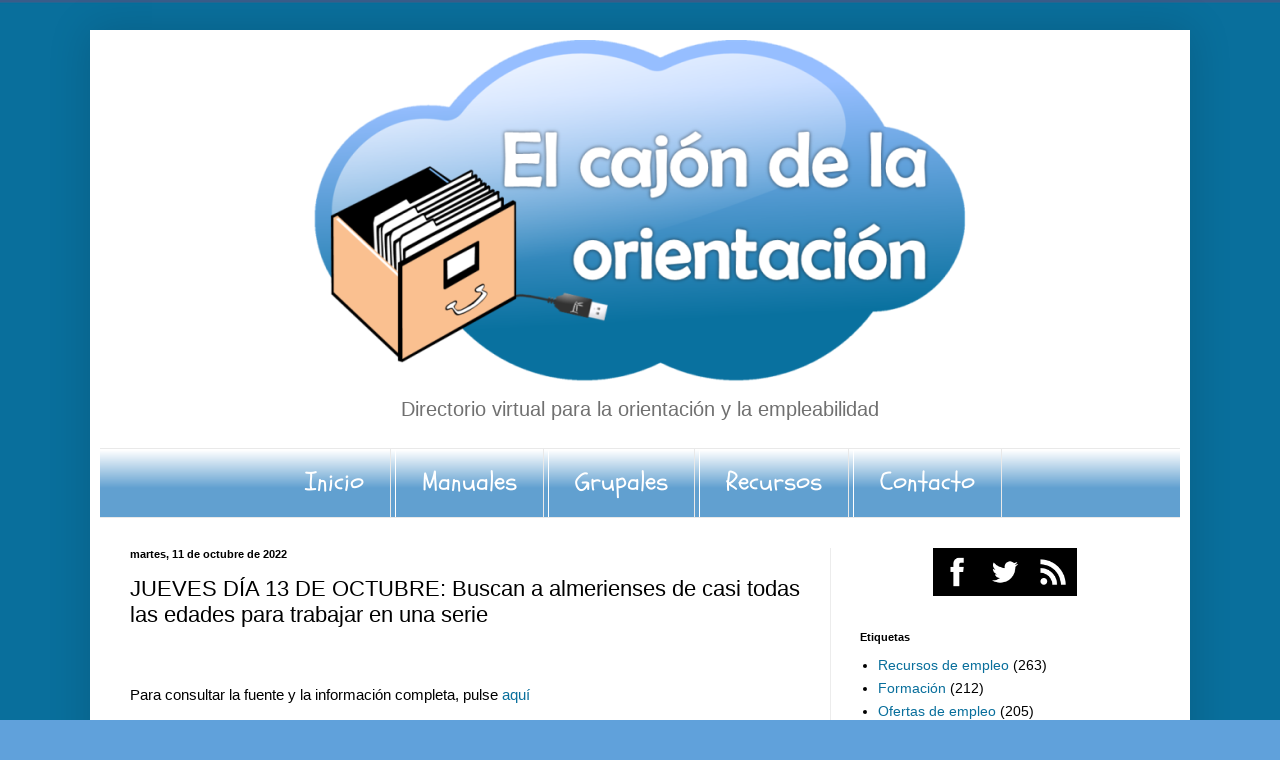

--- FILE ---
content_type: text/html; charset=UTF-8
request_url: https://www.elcajondelaorientacion.com/2022/10/jueves-dia-13-de-octubre-buscan.html
body_size: 13896
content:
<!DOCTYPE html>
<html class='v2' dir='ltr' lang='es'>
<head>
<link href='https://www.blogger.com/static/v1/widgets/335934321-css_bundle_v2.css' rel='stylesheet' type='text/css'/>
<meta content='width=1100' name='viewport'/>
<meta content='text/html; charset=UTF-8' http-equiv='Content-Type'/>
<meta content='blogger' name='generator'/>
<link href='https://www.elcajondelaorientacion.com/favicon.ico' rel='icon' type='image/x-icon'/>
<link href='https://www.elcajondelaorientacion.com/2022/10/jueves-dia-13-de-octubre-buscan.html' rel='canonical'/>
<link rel="alternate" type="application/atom+xml" title="El cajón de la Orientación - Atom" href="https://www.elcajondelaorientacion.com/feeds/posts/default" />
<link rel="alternate" type="application/rss+xml" title="El cajón de la Orientación - RSS" href="https://www.elcajondelaorientacion.com/feeds/posts/default?alt=rss" />
<link rel="service.post" type="application/atom+xml" title="El cajón de la Orientación - Atom" href="https://www.blogger.com/feeds/8360181405404629058/posts/default" />

<link rel="alternate" type="application/atom+xml" title="El cajón de la Orientación - Atom" href="https://www.elcajondelaorientacion.com/feeds/7891823873577284141/comments/default" />
<!--Can't find substitution for tag [blog.ieCssRetrofitLinks]-->
<meta content='https://www.elcajondelaorientacion.com/2022/10/jueves-dia-13-de-octubre-buscan.html' property='og:url'/>
<meta content='JUEVES DÍA 13 DE OCTUBRE: Buscan a almerienses de casi todas las edades para trabajar en una serie' property='og:title'/>
<meta content='Blog sobre recursos de empleo y orientación laboral de Almería' property='og:description'/>
<title>El cajón de la Orientación: JUEVES DÍA 13 DE OCTUBRE: Buscan a almerienses de casi todas las edades para trabajar en una serie</title>
<style type='text/css'>@font-face{font-family:'Schoolbell';font-style:normal;font-weight:400;font-display:swap;src:url(//fonts.gstatic.com/s/schoolbell/v18/92zQtBZWOrcgoe-fgnJIZxUa60ZpbiU.woff2)format('woff2');unicode-range:U+0000-00FF,U+0131,U+0152-0153,U+02BB-02BC,U+02C6,U+02DA,U+02DC,U+0304,U+0308,U+0329,U+2000-206F,U+20AC,U+2122,U+2191,U+2193,U+2212,U+2215,U+FEFF,U+FFFD;}</style>
<style id='page-skin-1' type='text/css'><!--
/*
-----------------------------------------------
Blogger Template Style
Name:     Simple
Designer: Blogger
URL:      www.blogger.com
----------------------------------------------- */
/* Content
----------------------------------------------- */
body {
font: normal normal 14px Arial, Tahoma, Helvetica, FreeSans, sans-serif;
color: #000000;
background: #60a1db url(//2.bp.blogspot.com/-i01MjbtAjkA/WjEU5BRiNCI/AAAAAAAAAYc/_jjiCLlXtscCBlRbCIaJIzTsT3G1PwWeQCK4BGAYYCw/s0/fondo%2BCajon.png) repeat fixed top center;
padding: 0 40px 40px 40px;
}
html body .region-inner {
min-width: 0;
max-width: 100%;
width: auto;
}
h2 {
font-size: 22px;
}
a:link {
text-decoration:none;
color: #096f9c;
}
a:visited {
text-decoration:none;
color: #096f9c;
}
a:hover {
text-decoration:underline;
color: #61a0d0;
}
.body-fauxcolumn-outer .fauxcolumn-inner {
background: transparent none repeat scroll top left;
_background-image: none;
}
.body-fauxcolumn-outer .cap-top {
position: absolute;
z-index: 1;
height: 400px;
width: 100%;
}
.body-fauxcolumn-outer .cap-top .cap-left {
width: 100%;
background: transparent none repeat-x scroll top left;
_background-image: none;
}
.content-outer {
-moz-box-shadow: 0 0 40px rgba(0, 0, 0, .15);
-webkit-box-shadow: 0 0 5px rgba(0, 0, 0, .15);
-goog-ms-box-shadow: 0 0 10px #333333;
box-shadow: 0 0 40px rgba(0, 0, 0, .15);
margin-bottom: 1px;
}
.content-inner {
padding: 10px 10px;
}
.content-inner {
background-color: #ffffff;
}
/* Header
----------------------------------------------- */
.header-outer {
background: rgba(0, 0, 0, 0) none repeat-x scroll 0 -400px;
_background-image: none;
}
.Header h1 {
font: normal normal 60px Arial, Tahoma, Helvetica, FreeSans, sans-serif;
color: #3078b0;
text-shadow: -1px -1px 1px rgba(0, 0, 0, .2);
}
.Header h1 a {
color: #3078b0;
}
.Header .description {
font-size: 140%;
color: #707070;
}
.header-inner .Header .titlewrapper {
padding: 22px 30px;
}
.header-inner .Header .descriptionwrapper {
padding: 0 30px;
}
/* Tabs
----------------------------------------------- */
.tabs-inner .section:first-child {
border-top: 1px solid #e9e9e9;
}
.tabs-inner .section:first-child ul {
margin-top: -1px;
border-top: 1px solid #e9e9e9;
border-left: 0 solid #e9e9e9;
border-right: 0 solid #e9e9e9;
}
.tabs-inner .widget ul {
background: #61a0d0 url(https://resources.blogblog.com/blogblog/data/1kt/simple/gradients_light.png) repeat-x scroll 0 -800px;
_background-image: none;
border-bottom: 1px solid #e9e9e9;
margin-top: 0;
margin-left: -30px;
margin-right: -30px;
}
.tabs-inner .widget li a {
display: inline-block;
padding: .6em 1em;
font: normal normal 26px Schoolbell;
color: #ffffff;
border-left: 1px solid #ffffff;
border-right: 1px solid #e9e9e9;
}
.tabs-inner .widget li:first-child a {
border-left: none;
}
.tabs-inner .widget li.selected a, .tabs-inner .widget li a:hover {
color: #096f9c;
background-color: #ffffff;
text-decoration: none;
}
/* Columns
----------------------------------------------- */
.main-outer {
border-top: 0 solid #ececec;
}
.fauxcolumn-left-outer .fauxcolumn-inner {
border-right: 1px solid #ececec;
}
.fauxcolumn-right-outer .fauxcolumn-inner {
border-left: 1px solid #ececec;
}
/* Headings
----------------------------------------------- */
div.widget > h2,
div.widget h2.title {
margin: 0 0 1em 0;
font: normal bold 11px Arial, Tahoma, Helvetica, FreeSans, sans-serif;
color: #000000;
}
/* Widgets
----------------------------------------------- */
.widget .zippy {
color: #959595;
text-shadow: 2px 2px 1px rgba(0, 0, 0, .1);
}
.widget .popular-posts ul {
list-style: none;
}
/* Posts
----------------------------------------------- */
h2.date-header {
font: normal bold 11px Arial, Tahoma, Helvetica, FreeSans, sans-serif;
}
.date-header span {
background-color: rgba(0, 0, 0, 0);
color: #000000;
padding: inherit;
letter-spacing: inherit;
margin: inherit;
}
.main-inner {
padding-top: 30px;
padding-bottom: 30px;
}
.main-inner .column-center-inner {
padding: 0 15px;
}
.main-inner .column-center-inner .section {
margin: 0 15px;
}
.post {
margin: 0 0 25px 0;
}
h3.post-title, .comments h4 {
font: normal normal 22px Arial, Tahoma, Helvetica, FreeSans, sans-serif;
margin: .75em 0 0;
}
.post-body {
font-size: 110%;
line-height: 1.4;
position: relative;
}
.post-body img, .post-body .tr-caption-container, .Profile img, .Image img,
.BlogList .item-thumbnail img {
padding: 2px;
background: #ffffff;
border: 1px solid #ececec;
-moz-box-shadow: 1px 1px 5px rgba(0, 0, 0, .1);
-webkit-box-shadow: 1px 1px 5px rgba(0, 0, 0, .1);
box-shadow: 1px 1px 5px rgba(0, 0, 0, .1);
}
.post-body img, .post-body .tr-caption-container {
padding: 5px;
}
.post-body .tr-caption-container {
color: #000000;
}
.post-body .tr-caption-container img {
padding: 0;
background: transparent;
border: none;
-moz-box-shadow: 0 0 0 rgba(0, 0, 0, .1);
-webkit-box-shadow: 0 0 0 rgba(0, 0, 0, .1);
box-shadow: 0 0 0 rgba(0, 0, 0, .1);
}
.post-header {
margin: 0 0 1.5em;
line-height: 1.6;
font-size: 90%;
}
.post-footer {
margin: 20px -2px 0;
padding: 5px 10px;
color: #5c5c5c;
background-color: #f7f7f7;
border-bottom: 1px solid #ececec;
line-height: 1.6;
font-size: 90%;
}
#comments .comment-author {
padding-top: 1.5em;
border-top: 1px solid #ececec;
background-position: 0 1.5em;
}
#comments .comment-author:first-child {
padding-top: 0;
border-top: none;
}
.avatar-image-container {
margin: .2em 0 0;
}
#comments .avatar-image-container img {
border: 1px solid #ececec;
}
/* Comments
----------------------------------------------- */
.comments .comments-content .icon.blog-author {
background-repeat: no-repeat;
background-image: url([data-uri]);
}
.comments .comments-content .loadmore a {
border-top: 1px solid #959595;
border-bottom: 1px solid #959595;
}
.comments .comment-thread.inline-thread {
background-color: #f7f7f7;
}
.comments .continue {
border-top: 2px solid #959595;
}
/* Accents
---------------------------------------------- */
.section-columns td.columns-cell {
border-left: 1px solid #ececec;
}
.blog-pager {
background: transparent none no-repeat scroll top center;
}
.blog-pager-older-link, .home-link,
.blog-pager-newer-link {
background-color: #ffffff;
padding: 5px;
}
.footer-outer {
border-top: 0 dashed #bbbbbb;
}
/* Mobile
----------------------------------------------- */
body.mobile  {
background-size: auto;
}
.mobile .body-fauxcolumn-outer {
background: transparent none repeat scroll top left;
}
.mobile .body-fauxcolumn-outer .cap-top {
background-size: 100% auto;
}
.mobile .content-outer {
-webkit-box-shadow: 0 0 3px rgba(0, 0, 0, .15);
box-shadow: 0 0 3px rgba(0, 0, 0, .15);
}
.mobile .tabs-inner .widget ul {
margin-left: 0;
margin-right: 0;
}
.mobile .post {
margin: 0;
}
.mobile .main-inner .column-center-inner .section {
margin: 0;
}
.mobile .date-header span {
padding: 0.1em 10px;
margin: 0 -10px;
}
.mobile h3.post-title {
margin: 0;
}
.mobile .blog-pager {
background: transparent none no-repeat scroll top center;
}
.mobile .footer-outer {
border-top: none;
}
.mobile .main-inner, .mobile .footer-inner {
background-color: #ffffff;
}
.mobile-index-contents {
color: #000000;
}
.mobile-link-button {
background-color: #096f9c;
}
.mobile-link-button a:link, .mobile-link-button a:visited {
color: #ffffff;
}
.mobile .tabs-inner .section:first-child {
border-top: none;
}
.mobile .tabs-inner .PageList .widget-content {
background-color: #ffffff;
color: #096f9c;
border-top: 1px solid #e9e9e9;
border-bottom: 1px solid #e9e9e9;
}
.mobile .tabs-inner .PageList .widget-content .pagelist-arrow {
border-left: 1px solid #e9e9e9;
}
header .widget {
text-align:center;}
header img {margin:0 auto;}
.PageList {text-align:center !important;}
.PageList li {display:inline !important; float:none !important;}
--></style>
<style id='template-skin-1' type='text/css'><!--
body {
min-width: 1100px;
}
.content-outer, .content-fauxcolumn-outer, .region-inner {
min-width: 1100px;
max-width: 1100px;
_width: 1100px;
}
.main-inner .columns {
padding-left: 0px;
padding-right: 350px;
}
.main-inner .fauxcolumn-center-outer {
left: 0px;
right: 350px;
/* IE6 does not respect left and right together */
_width: expression(this.parentNode.offsetWidth -
parseInt("0px") -
parseInt("350px") + 'px');
}
.main-inner .fauxcolumn-left-outer {
width: 0px;
}
.main-inner .fauxcolumn-right-outer {
width: 350px;
}
.main-inner .column-left-outer {
width: 0px;
right: 100%;
margin-left: -0px;
}
.main-inner .column-right-outer {
width: 350px;
margin-right: -350px;
}
#layout {
min-width: 0;
}
#layout .content-outer {
min-width: 0;
width: 800px;
}
#layout .region-inner {
min-width: 0;
width: auto;
}
body#layout div.add_widget {
padding: 8px;
}
body#layout div.add_widget a {
margin-left: 32px;
}
--></style>
<style>
    body {background-image:url(\/\/2.bp.blogspot.com\/-i01MjbtAjkA\/WjEU5BRiNCI\/AAAAAAAAAYc\/_jjiCLlXtscCBlRbCIaJIzTsT3G1PwWeQCK4BGAYYCw\/s0\/fondo%2BCajon.png);}
    
@media (max-width: 200px) { body {background-image:url(\/\/2.bp.blogspot.com\/-i01MjbtAjkA\/WjEU5BRiNCI\/AAAAAAAAAYc\/_jjiCLlXtscCBlRbCIaJIzTsT3G1PwWeQCK4BGAYYCw\/w200\/fondo%2BCajon.png);}}
@media (max-width: 400px) and (min-width: 201px) { body {background-image:url(\/\/2.bp.blogspot.com\/-i01MjbtAjkA\/WjEU5BRiNCI\/AAAAAAAAAYc\/_jjiCLlXtscCBlRbCIaJIzTsT3G1PwWeQCK4BGAYYCw\/w400\/fondo%2BCajon.png);}}
@media (max-width: 800px) and (min-width: 401px) { body {background-image:url(\/\/2.bp.blogspot.com\/-i01MjbtAjkA\/WjEU5BRiNCI\/AAAAAAAAAYc\/_jjiCLlXtscCBlRbCIaJIzTsT3G1PwWeQCK4BGAYYCw\/w800\/fondo%2BCajon.png);}}
@media (max-width: 1200px) and (min-width: 801px) { body {background-image:url(\/\/2.bp.blogspot.com\/-i01MjbtAjkA\/WjEU5BRiNCI\/AAAAAAAAAYc\/_jjiCLlXtscCBlRbCIaJIzTsT3G1PwWeQCK4BGAYYCw\/w1200\/fondo%2BCajon.png);}}
/* Last tag covers anything over one higher than the previous max-size cap. */
@media (min-width: 1201px) { body {background-image:url(\/\/2.bp.blogspot.com\/-i01MjbtAjkA\/WjEU5BRiNCI\/AAAAAAAAAYc\/_jjiCLlXtscCBlRbCIaJIzTsT3G1PwWeQCK4BGAYYCw\/w1600\/fondo%2BCajon.png);}}
  </style>
<link href='https://www.blogger.com/dyn-css/authorization.css?targetBlogID=8360181405404629058&amp;zx=4a9f1a4a-af65-4eaf-9134-e375723a8ebe' media='none' onload='if(media!=&#39;all&#39;)media=&#39;all&#39;' rel='stylesheet'/><noscript><link href='https://www.blogger.com/dyn-css/authorization.css?targetBlogID=8360181405404629058&amp;zx=4a9f1a4a-af65-4eaf-9134-e375723a8ebe' rel='stylesheet'/></noscript>
<meta name='google-adsense-platform-account' content='ca-host-pub-1556223355139109'/>
<meta name='google-adsense-platform-domain' content='blogspot.com'/>

<script async src="https://pagead2.googlesyndication.com/pagead/js/adsbygoogle.js?client=ca-pub-2716632121735316&host=ca-host-pub-1556223355139109" crossorigin="anonymous"></script>

<!-- data-ad-client=ca-pub-2716632121735316 -->

</head>
<body class='loading variant-pale'>
<div class='navbar no-items section' id='navbar' name='Barra de navegación'>
</div>
<div class='body-fauxcolumns'>
<div class='fauxcolumn-outer body-fauxcolumn-outer'>
<div class='cap-top'>
<div class='cap-left'></div>
<div class='cap-right'></div>
</div>
<div class='fauxborder-left'>
<div class='fauxborder-right'></div>
<div class='fauxcolumn-inner'>
</div>
</div>
<div class='cap-bottom'>
<div class='cap-left'></div>
<div class='cap-right'></div>
</div>
</div>
</div>
<div class='content'>
<div class='content-fauxcolumns'>
<div class='fauxcolumn-outer content-fauxcolumn-outer'>
<div class='cap-top'>
<div class='cap-left'></div>
<div class='cap-right'></div>
</div>
<div class='fauxborder-left'>
<div class='fauxborder-right'></div>
<div class='fauxcolumn-inner'>
</div>
</div>
<div class='cap-bottom'>
<div class='cap-left'></div>
<div class='cap-right'></div>
</div>
</div>
</div>
<div class='content-outer'>
<div class='content-cap-top cap-top'>
<div class='cap-left'></div>
<div class='cap-right'></div>
</div>
<div class='fauxborder-left content-fauxborder-left'>
<div class='fauxborder-right content-fauxborder-right'></div>
<div class='content-inner'>
<header>
<div class='header-outer'>
<div class='header-cap-top cap-top'>
<div class='cap-left'></div>
<div class='cap-right'></div>
</div>
<div class='fauxborder-left header-fauxborder-left'>
<div class='fauxborder-right header-fauxborder-right'></div>
<div class='region-inner header-inner'>
<div class='header section' id='header' name='Cabecera'><div class='widget Header' data-version='1' id='Header1'>
<div id='header-inner'>
<a href='https://www.elcajondelaorientacion.com/' style='display: block'>
<img alt='El cajón de la Orientación' height='346px; ' id='Header1_headerimg' src='https://blogger.googleusercontent.com/img/b/R29vZ2xl/AVvXsEh0AVDSDYv-kxKK-B3aYRmKuOm6MaYznp9w_Ukn8Vxjt91lnZpg4VIpbu-5wllQ2LmiGhvxXjFWiAMzBdoXk2V_gsGU1cttF4t-F01w7GHrZP5bJ9OLjSoar_rQ5hyphenhyphen1-lUAyOWR44L7KXc/s656/Nuevo+Logo+Caj%25C3%25B3n2-1.png' style='display: block' width='656px; '/>
</a>
<div class='descriptionwrapper'>
<p class='description'><span>Directorio virtual para la orientación y la empleabilidad</span></p>
</div>
</div>
</div></div>
</div>
</div>
<div class='header-cap-bottom cap-bottom'>
<div class='cap-left'></div>
<div class='cap-right'></div>
</div>
</div>
</header>
<div class='tabs-outer'>
<div class='tabs-cap-top cap-top'>
<div class='cap-left'></div>
<div class='cap-right'></div>
</div>
<div class='fauxborder-left tabs-fauxborder-left'>
<div class='fauxborder-right tabs-fauxborder-right'></div>
<div class='region-inner tabs-inner'>
<div class='tabs section' id='crosscol' name='Multicolumnas'><div class='widget PageList' data-version='1' id='PageList1'>
<h2>Páginas</h2>
<div class='widget-content'>
<ul>
<li>
<a href='https://www.elcajondelaorientacion.com/'>Inicio</a>
</li>
<li>
<a href='https://www.elcajondelaorientacion.com/p/manuales.html'>Manuales</a>
</li>
<li>
<a href='https://www.elcajondelaorientacion.com/p/grupales.html'>Grupales</a>
</li>
<li>
<a href='https://www.elcajondelaorientacion.com/p/recursos.html'>Recursos </a>
</li>
<li>
<a href='https://www.elcajondelaorientacion.com/p/equipo.html'>Contacto</a>
</li>
</ul>
<div class='clear'></div>
</div>
</div></div>
<div class='tabs no-items section' id='crosscol-overflow' name='Cross-Column 2'></div>
</div>
</div>
<div class='tabs-cap-bottom cap-bottom'>
<div class='cap-left'></div>
<div class='cap-right'></div>
</div>
</div>
<div class='main-outer'>
<div class='main-cap-top cap-top'>
<div class='cap-left'></div>
<div class='cap-right'></div>
</div>
<div class='fauxborder-left main-fauxborder-left'>
<div class='fauxborder-right main-fauxborder-right'></div>
<div class='region-inner main-inner'>
<div class='columns fauxcolumns'>
<div class='fauxcolumn-outer fauxcolumn-center-outer'>
<div class='cap-top'>
<div class='cap-left'></div>
<div class='cap-right'></div>
</div>
<div class='fauxborder-left'>
<div class='fauxborder-right'></div>
<div class='fauxcolumn-inner'>
</div>
</div>
<div class='cap-bottom'>
<div class='cap-left'></div>
<div class='cap-right'></div>
</div>
</div>
<div class='fauxcolumn-outer fauxcolumn-left-outer'>
<div class='cap-top'>
<div class='cap-left'></div>
<div class='cap-right'></div>
</div>
<div class='fauxborder-left'>
<div class='fauxborder-right'></div>
<div class='fauxcolumn-inner'>
</div>
</div>
<div class='cap-bottom'>
<div class='cap-left'></div>
<div class='cap-right'></div>
</div>
</div>
<div class='fauxcolumn-outer fauxcolumn-right-outer'>
<div class='cap-top'>
<div class='cap-left'></div>
<div class='cap-right'></div>
</div>
<div class='fauxborder-left'>
<div class='fauxborder-right'></div>
<div class='fauxcolumn-inner'>
</div>
</div>
<div class='cap-bottom'>
<div class='cap-left'></div>
<div class='cap-right'></div>
</div>
</div>
<!-- corrects IE6 width calculation -->
<div class='columns-inner'>
<div class='column-center-outer'>
<div class='column-center-inner'>
<div class='main section' id='main' name='Principal'><div class='widget Blog' data-version='1' id='Blog1'>
<div class='blog-posts hfeed'>

          <div class="date-outer">
        
<h2 class='date-header'><span>martes, 11 de octubre de 2022</span></h2>

          <div class="date-posts">
        
<div class='post-outer'>
<div class='post hentry uncustomized-post-template' itemprop='blogPost' itemscope='itemscope' itemtype='http://schema.org/BlogPosting'>
<meta content='8360181405404629058' itemprop='blogId'/>
<meta content='7891823873577284141' itemprop='postId'/>
<a name='7891823873577284141'></a>
<h3 class='post-title entry-title' itemprop='name'>
JUEVES DÍA 13 DE OCTUBRE: Buscan a almerienses de casi todas las edades para trabajar en una serie
</h3>
<div class='post-header'>
<div class='post-header-line-1'></div>
</div>
<div class='post-body entry-content' id='post-body-7891823873577284141' itemprop='description articleBody'>
<p>&nbsp;</p><p>Para consultar la fuente y la información completa, pulse <a href="https://www.diariodealmeria.es/almeria/Buscan-almerienses-todas-edades-trabajar_0_1726929434.html?utm_source=facebook.com&amp;utm_medium=socialshare&amp;utm_campaign=desktop" target="_blank">aquí&nbsp;</a></p><p>&nbsp; <br /></p><h1 class="pg-bkn-headline" itemprop="headline">Buscan a almerienses de<strong> </strong><strong class="mce">de 6 a 80 años</strong> para trabajar en una serie.</h1><br />&nbsp;<h1 class="pg-bkn-headline" itemprop="headline">&nbsp;</h1>
<div style='clear: both;'></div>
</div>
<div class='post-footer'>
<div class='post-footer-line post-footer-line-1'>
<span class='post-author vcard'>
</span>
<span class='post-timestamp'>
</span>
<span class='post-comment-link'>
</span>
<span class='post-icons'>
<span class='item-control blog-admin pid-988022150'>
<a href='https://www.blogger.com/post-edit.g?blogID=8360181405404629058&postID=7891823873577284141&from=pencil' title='Editar entrada'>
<img alt='' class='icon-action' height='18' src='https://resources.blogblog.com/img/icon18_edit_allbkg.gif' width='18'/>
</a>
</span>
</span>
<div class='post-share-buttons goog-inline-block'>
<a class='goog-inline-block share-button sb-email' href='https://www.blogger.com/share-post.g?blogID=8360181405404629058&postID=7891823873577284141&target=email' target='_blank' title='Enviar por correo electrónico'><span class='share-button-link-text'>Enviar por correo electrónico</span></a><a class='goog-inline-block share-button sb-blog' href='https://www.blogger.com/share-post.g?blogID=8360181405404629058&postID=7891823873577284141&target=blog' onclick='window.open(this.href, "_blank", "height=270,width=475"); return false;' target='_blank' title='Escribe un blog'><span class='share-button-link-text'>Escribe un blog</span></a><a class='goog-inline-block share-button sb-twitter' href='https://www.blogger.com/share-post.g?blogID=8360181405404629058&postID=7891823873577284141&target=twitter' target='_blank' title='Compartir en X'><span class='share-button-link-text'>Compartir en X</span></a><a class='goog-inline-block share-button sb-facebook' href='https://www.blogger.com/share-post.g?blogID=8360181405404629058&postID=7891823873577284141&target=facebook' onclick='window.open(this.href, "_blank", "height=430,width=640"); return false;' target='_blank' title='Compartir con Facebook'><span class='share-button-link-text'>Compartir con Facebook</span></a><a class='goog-inline-block share-button sb-pinterest' href='https://www.blogger.com/share-post.g?blogID=8360181405404629058&postID=7891823873577284141&target=pinterest' target='_blank' title='Compartir en Pinterest'><span class='share-button-link-text'>Compartir en Pinterest</span></a>
</div>
</div>
<div class='post-footer-line post-footer-line-2'>
<span class='post-labels'>
</span>
</div>
<div class='post-footer-line post-footer-line-3'>
<span class='post-location'>
</span>
</div>
</div>
</div>
<div class='comments' id='comments'>
<a name='comments'></a>
<h4>No hay comentarios:</h4>
<div id='Blog1_comments-block-wrapper'>
<dl class='avatar-comment-indent' id='comments-block'>
</dl>
</div>
<p class='comment-footer'>
<div class='comment-form'>
<a name='comment-form'></a>
<h4 id='comment-post-message'>Publicar un comentario</h4>
<p>
</p>
<a href='https://www.blogger.com/comment/frame/8360181405404629058?po=7891823873577284141&hl=es&saa=85391&origin=https://www.elcajondelaorientacion.com' id='comment-editor-src'></a>
<iframe allowtransparency='true' class='blogger-iframe-colorize blogger-comment-from-post' frameborder='0' height='410px' id='comment-editor' name='comment-editor' src='' width='100%'></iframe>
<script src='https://www.blogger.com/static/v1/jsbin/2830521187-comment_from_post_iframe.js' type='text/javascript'></script>
<script type='text/javascript'>
      BLOG_CMT_createIframe('https://www.blogger.com/rpc_relay.html');
    </script>
</div>
</p>
</div>
</div>

        </div></div>
      
</div>
<div class='blog-pager' id='blog-pager'>
<span id='blog-pager-newer-link'>
<a class='blog-pager-newer-link' href='https://www.elcajondelaorientacion.com/2022/10/eures-taller-informativo-para-vivir-y.html' id='Blog1_blog-pager-newer-link' title='Entrada más reciente'>Entrada más reciente</a>
</span>
<span id='blog-pager-older-link'>
<a class='blog-pager-older-link' href='https://www.elcajondelaorientacion.com/2022/10/e-fp-abre-el-plazo-de-inscripcion-para.html' id='Blog1_blog-pager-older-link' title='Entrada antigua'>Entrada antigua</a>
</span>
<a class='home-link' href='https://www.elcajondelaorientacion.com/'>Inicio</a>
</div>
<div class='clear'></div>
<div class='post-feeds'>
<div class='feed-links'>
Suscribirse a:
<a class='feed-link' href='https://www.elcajondelaorientacion.com/feeds/7891823873577284141/comments/default' target='_blank' type='application/atom+xml'>Enviar comentarios (Atom)</a>
</div>
</div>
</div></div>
</div>
</div>
<div class='column-left-outer'>
<div class='column-left-inner'>
<aside>
</aside>
</div>
</div>
<div class='column-right-outer'>
<div class='column-right-inner'>
<aside>
<div class='sidebar section' id='sidebar-right-1'><div class='widget HTML' data-version='1' id='HTML2'>
<div class='widget-content'>
<center><a href="https://www.facebook.com/elCajondelaOrientacion" target="_blank"><img height="48" onmouseout="this.src='https://blogger.googleusercontent.com/img/b/R29vZ2xl/AVvXsEiGf3re6xa3Q0Xs9C1jHmg_OF5o4Mw9PrQHdG9iLmmkTUEI2KH3ngk_9gwrwUkos3mYZWxVXFX55pC51k4fbbI8zj2mJmOWzSwFwWVOLQdiZAxkp4NWGvSNLST7rKCVpf6g5ACjRwrbzOe9/s320/Facebook+black.png';" onmouseover="this.src='https://blogger.googleusercontent.com/img/b/R29vZ2xl/AVvXsEjmV_6U9ANj-gi9oO49ddZ5r04pER859qbMV0UciOxHuk6apEIMgCsRX1UKhDe0EdMIF1nEmaWyz4PaUAgdP5yjMqDeoICvWojf3SGuyijHbzN6StKOI0RCLUEuYeVL033qUJS3VIHcyAxu/s320/Facebook.png';" src="https://blogger.googleusercontent.com/img/b/R29vZ2xl/AVvXsEiGf3re6xa3Q0Xs9C1jHmg_OF5o4Mw9PrQHdG9iLmmkTUEI2KH3ngk_9gwrwUkos3mYZWxVXFX55pC51k4fbbI8zj2mJmOWzSwFwWVOLQdiZAxkp4NWGvSNLST7rKCVpf6g5ACjRwrbzOe9/s320/Facebook+black.png" width="48" / /></a><a href="https://twitter.com/cajonorienta" target="_blank"><img height="48" onmouseout="this.src='https://blogger.googleusercontent.com/img/b/R29vZ2xl/AVvXsEg8WeLMmO_uFKRW6EOavzvLqgUaxiIekM3QuV1-01M6PhbMRYhTbhBV356Pf2LJTPEAvT9GqPIFN7nckcjkN3vM9gYv1X0MHFRzlZ1WzqOemYNoZLD7vx5Yesm9_JcdJkgHA6FeNqNsgsdV/s320/Twitter+black.png';" onmouseover="this.src='https://blogger.googleusercontent.com/img/b/R29vZ2xl/AVvXsEjlL9eFB8Fxl89hdkvLa4DYXEucl4tQU6qPA4bSl4PwetBpaQ25OD0M21nAHVGWD67MRL8F7vX7fo8SAjZBqGjPJ6yqrvfCMdH6eu63Fq_0CsqxzzPU8nLTN8E0G3XPUQi0990zEYctEBaJ/s320/Twitter.png';" src="https://blogger.googleusercontent.com/img/b/R29vZ2xl/AVvXsEg8WeLMmO_uFKRW6EOavzvLqgUaxiIekM3QuV1-01M6PhbMRYhTbhBV356Pf2LJTPEAvT9GqPIFN7nckcjkN3vM9gYv1X0MHFRzlZ1WzqOemYNoZLD7vx5Yesm9_JcdJkgHA6FeNqNsgsdV/s320/Twitter+black.png" width="48" / /></a><!--RSS --><a href="http://andaluciaorienta.blogspot.com.es/rss.xml" target="_blank"><img height="48" onmouseout="this.src='https://blogger.googleusercontent.com/img/b/R29vZ2xl/AVvXsEgOxQid9CS2NQRwWCgsyTVGCOf6NtSmm7Qh_b19eWmtqEPmjh_AhHDIydtlITyO0JGDC1qXoNw5mrDRUstV-CXdPNah8LiNLnLNOc1U9BZZYF3N1ojL2GNL7ME3Lts-ssicoGkdLn5HIb0Q/s320/RSS+Feed+black.png';" onmouseover="this.src='https://blogger.googleusercontent.com/img/b/R29vZ2xl/AVvXsEh2PN2dZS_fjfF1wQcNP7CDI8cYeaGYNs9j09ZvKfY5DxmnVgzb0c2dc4dGnkrXYogzWA2rwHwFLn0FATXUGVGOHgMKXyBYQ9McVfpVVr19Zz8kqH7ED8GnCjLB37t5bAaDCtQyZ6FwhO5W/s320/RSS+Feed.png';" src="https://blogger.googleusercontent.com/img/b/R29vZ2xl/AVvXsEgOxQid9CS2NQRwWCgsyTVGCOf6NtSmm7Qh_b19eWmtqEPmjh_AhHDIydtlITyO0JGDC1qXoNw5mrDRUstV-CXdPNah8LiNLnLNOc1U9BZZYF3N1ojL2GNL7ME3Lts-ssicoGkdLn5HIb0Q/s320/RSS+Feed+black.png" width="48" / /></a><br /></center>
</div>
<div class='clear'></div>
</div><div class='widget Label' data-version='1' id='Label1'>
<h2>Etiquetas</h2>
<div class='widget-content list-label-widget-content'>
<ul>
<li>
<a dir='ltr' href='https://www.elcajondelaorientacion.com/search/label/Recursos%20de%20empleo'>Recursos de empleo</a>
<span dir='ltr'>(263)</span>
</li>
<li>
<a dir='ltr' href='https://www.elcajondelaorientacion.com/search/label/Formaci%C3%B3n'>Formación</a>
<span dir='ltr'>(212)</span>
</li>
<li>
<a dir='ltr' href='https://www.elcajondelaorientacion.com/search/label/Ofertas%20de%20empleo'>Ofertas de empleo</a>
<span dir='ltr'>(205)</span>
</li>
<li>
<a dir='ltr' href='https://www.elcajondelaorientacion.com/search/label/Empleo%202.0'>Empleo 2.0</a>
<span dir='ltr'>(84)</span>
</li>
<li>
<a dir='ltr' href='https://www.elcajondelaorientacion.com/search/label/Redes%20sociales'>Redes sociales</a>
<span dir='ltr'>(79)</span>
</li>
<li>
<a dir='ltr' href='https://www.elcajondelaorientacion.com/search/label/Normativa'>Normativa</a>
<span dir='ltr'>(51)</span>
</li>
<li>
<a dir='ltr' href='https://www.elcajondelaorientacion.com/search/label/Recursos%20sociales'>Recursos sociales</a>
<span dir='ltr'>(27)</span>
</li>
<li>
<a dir='ltr' href='https://www.elcajondelaorientacion.com/search/label/Marca%20personal'>Marca personal</a>
<span dir='ltr'>(24)</span>
</li>
<li>
<a dir='ltr' href='https://www.elcajondelaorientacion.com/search/label/Ayudas'>Ayudas</a>
<span dir='ltr'>(23)</span>
</li>
<li>
<a dir='ltr' href='https://www.elcajondelaorientacion.com/search/label/Eventos'>Eventos</a>
<span dir='ltr'>(17)</span>
</li>
<li>
<a dir='ltr' href='https://www.elcajondelaorientacion.com/search/label/Recursos'>Recursos</a>
<span dir='ltr'>(17)</span>
</li>
<li>
<a dir='ltr' href='https://www.elcajondelaorientacion.com/search/label/Becas'>Becas</a>
<span dir='ltr'>(14)</span>
</li>
<li>
<a dir='ltr' href='https://www.elcajondelaorientacion.com/search/label/Orientaci%C3%B3n'>Orientación</a>
<span dir='ltr'>(14)</span>
</li>
<li>
<a dir='ltr' href='https://www.elcajondelaorientacion.com/search/label/Seguridad'>Seguridad</a>
<span dir='ltr'>(9)</span>
</li>
</ul>
<div class='clear'></div>
</div>
</div><div class='widget HTML' data-version='1' id='HTML1'>
<div class='widget-content'>
<div id="fb-root"></div>
<script>(function(d, s, id) {
  var js, fjs = d.getElementsByTagName(s)[0];
  if (d.getElementById(id)) return;
  js = d.createElement(s); js.id = id;
  js.src = "//connect.facebook.net/es_ES/all.js#xfbml=1";
  fjs.parentNode.insertBefore(js, fjs);
}(document, 'script', 'facebook-jssdk'));</script>
<div class="fb-like-box" data-href="https://www.facebook.com/pages/El-Caj%C3%B3n-de-la-Orientaci%C3%B3n/302924116462643" data-width="325" data-height="375" data-show-faces="true" data-stream="true" data-header="false"></div>
</div>
<div class='clear'></div>
</div><div class='widget PopularPosts' data-version='1' id='PopularPosts1'>
<h2>Las entradas más seguidas</h2>
<div class='widget-content popular-posts'>
<ul>
<li>
<div class='item-content'>
<div class='item-title'><a href='https://www.elcajondelaorientacion.com/2018/09/listados-de-almacenes-hortofruticolas.html'>LISTADOS DE ALMACENES HORTOFRUTICOLAS PARA INCRIBIRSE </a></div>
<div class='item-snippet'>  Los almacenes hortofruticolas del poniente almeriense  en los que puede hacer directamente la inscripción.   Enlaces para poder inscribirs...</div>
</div>
<div style='clear: both;'></div>
</li>
<li>
<div class='item-content'>
<div class='item-thumbnail'>
<a href='https://www.elcajondelaorientacion.com/2020/03/cursos-de-manipulador-de-alimentos-y.html' target='_blank'>
<img alt='' border='0' src='https://blogger.googleusercontent.com/img/b/R29vZ2xl/AVvXsEimjxQIalEOp8EbxvYfusA38j6rbLCo2wmiQ9-JjZAINlYv8QBB32r6zzRQ1bPvf9-fNsRwT-sd611PyuJW20roxVGQJslGUekSz5HhaCTyuQgq3Vg0Xym9-M5qMgpOUFBM4Reqj5Ak7Ho/w72-h72-p-k-no-nu/2020-03-24_10h16_56.png'/>
</a>
</div>
<div class='item-title'><a href='https://www.elcajondelaorientacion.com/2020/03/cursos-de-manipulador-de-alimentos-y.html'>Cursos para la Manipulación de Alimentos GRATIS durante la cuarentena</a></div>
<div class='item-snippet'>Desde el portal ASONAMAN  temporalmente vamos a poder realizar los siguientes cursos homologados gratuitamente:                           </div>
</div>
<div style='clear: both;'></div>
</li>
<li>
<div class='item-content'>
<div class='item-thumbnail'>
<a href='https://www.elcajondelaorientacion.com/2018/08/convocatoria-de-concurso-oposicion-para.html' target='_blank'>
<img alt='' border='0' src='https://blogger.googleusercontent.com/img/b/R29vZ2xl/AVvXsEgfpDqXy57FkYhyJjP-REsckiGHKzP9z12bB_kGQg2KUFnSVQqBGY4E8-8OC9E6iVgzS_OUAA54ldKCP887sH_MCS5WJODnMYpeLgX8pi231MEm6yyahxlf8nFL-jGp-l2OHZ6JioPrJ8ed/w72-h72-p-k-no-nu/logo-diputacionalmeria.jpg'/>
</a>
</div>
<div class='item-title'><a href='https://www.elcajondelaorientacion.com/2018/08/convocatoria-de-concurso-oposicion-para.html'>CONVOCATORIA DE CONCURSO-OPOSICIÓN PARA LA FORMACIÓN DE UNA LISTA DE ESPERA PARA PSICÓLOGO/A, AUXILIARES DE ENFERMERÍA Y TÉCNICO EN ADMINISTRACIÓN GENERAL EN  EXCMA. DIPUTACIÓN PROVINCIAL</a></div>
<div class='item-snippet'>  &#160;PSICÓLOGO/A,&#160; AUXILIARES DE ENFERMERÍA&#160; Y TÉCNICO ADMINISTRACIÓN GENERAL DE LA EXCMA. DIPUTACIÓN PROVINCIAL DE ALMERÍA   &#160;Abierto el plaz...</div>
</div>
<div style='clear: both;'></div>
</li>
<li>
<div class='item-content'>
<div class='item-thumbnail'>
<a href='https://www.elcajondelaorientacion.com/2018/10/bola-de-trabajo-para-el-ayuntamiento-de.html' target='_blank'>
<img alt='' border='0' src='https://blogger.googleusercontent.com/img/b/R29vZ2xl/AVvXsEgrHqNC7rSo6lDGQJPlHYkVaDhj2_3_5KFr6lfTAl9B2wltVAfWnutVu0XJumBgmYdRYgUKS9Dwo3PPxriyZWCUhiYbgENo3A9jo81Qb-zQND3KDN1pyHp1K8ChiQ7JJ7rLXxz4qKksAvo/w72-h72-p-k-no-nu/the-butterflies-212230_1920.jpg'/>
</a>
</div>
<div class='item-title'><a href='https://www.elcajondelaorientacion.com/2018/10/bola-de-trabajo-para-el-ayuntamiento-de.html'>Bolsa de Trabajo para el Ayuntamiento de Almería: Psicólogos, Trabajadores Sociales, Animadores  y Educadores Sociales </a></div>
<div class='item-snippet'>  Para el diseño, implantación, ejecución y desarrollo de los planes locales de intervención en zonas desfavorecidas de Andalucía, subvencio...</div>
</div>
<div style='clear: both;'></div>
</li>
<li>
<div class='item-content'>
<div class='item-thumbnail'>
<a href='https://www.elcajondelaorientacion.com/2021/01/vulven-las-practicas-epes-del-sae.html' target='_blank'>
<img alt='' border='0' src='https://blogger.googleusercontent.com/img/b/R29vZ2xl/AVvXsEjmwxjzs3Hn1_ZM_sOfkl_4VsP8u6kJMa5oHff1D2M1mduyXPDuaGM-7lMKGzOTyinMY4fx6K7bsZYWcbzR-mOeu4Gup8e8U27Icvk0AsK8krIsEs7UGrGoqAzokQvWSkD4M42LdDrFZME/w72-h72-p-k-no-nu/2021-01-25_11h47_01.png'/>
</a>
</div>
<div class='item-title'><a href='https://www.elcajondelaorientacion.com/2021/01/vulven-las-practicas-epes-del-sae.html'>Vuelven las prácticas EPES del SAE</a></div>
<div class='item-snippet'> La convocatoria del programa (EPEs) Experiencias Profesionales  para el Empleo se abrirá  próximamente, contará con una línea de ayudas de ...</div>
</div>
<div style='clear: both;'></div>
</li>
<li>
<div class='item-content'>
<div class='item-thumbnail'>
<a href='https://www.elcajondelaorientacion.com/2018/05/convocatoria-acceso-personal-laboral.html' target='_blank'>
<img alt='' border='0' src='https://blogger.googleusercontent.com/img/b/R29vZ2xl/AVvXsEhvBqtMGnZq8TY_Sc6ZnjN1NyNKPrBcaYQ3n_kfyd-ENGVyd3MUDQY8AiZlP5DueHg9iGAZcLfo_XRVZyRplB4m1ZmYrCkeYj_M1QsIWNTUNMGttS6M8_iRPga1wkTMh9ymWbtsI1mgmaQ/w72-h72-p-k-no-nu/Cuadro.jpg'/>
</a>
</div>
<div class='item-title'><a href='https://www.elcajondelaorientacion.com/2018/05/convocatoria-acceso-personal-laboral.html'>Convocatoria acceso Personal Laboral Fijo Junta de Andalucía</a></div>
<div class='item-snippet'>Se convoca concurso libre para el acceso a la condición de personal laboral de carácter fijo en las categorías profesionales que se relacion...</div>
</div>
<div style='clear: both;'></div>
</li>
<li>
<div class='item-content'>
<div class='item-thumbnail'>
<a href='https://www.elcajondelaorientacion.com/2018/02/portales-de-empleo-privados-y-publicos.html' target='_blank'>
<img alt='' border='0' src='https://blogger.googleusercontent.com/img/b/R29vZ2xl/AVvXsEgvd4djUdcM0M-tPOPxkyhOInK5ioLxwSXYEb12Tyic3ZAJQCrU8rJilb-MfztOoxMAl4OHH2BYONMCdJ5xty3VN3CYpY5NV_2WgdZ746MC6GYvmm99CLUOcXjYfuhJ0V7uvkz1A2cBKbY/w72-h72-p-k-no-nu/blogging-336375_1920.jpg'/>
</a>
</div>
<div class='item-title'><a href='https://www.elcajondelaorientacion.com/2018/02/portales-de-empleo-privados-y-publicos.html'>Portales de empleo :Privados y públicos</a></div>
<div class='item-snippet'>   PORTALES PRIVADOS DE EMPLEO     Infojobs   Es el más conocido. Puedes subir tu CV y ganar visibilidad. &#160;&#160;&#160;&#160;&#160;&#160;&#160;&#160; http://www.infojobs.net  ...</div>
</div>
<div style='clear: both;'></div>
</li>
<li>
<div class='item-content'>
<div class='item-thumbnail'>
<a href='https://www.elcajondelaorientacion.com/2018/10/guia-para-la-inscripcion-online-ofertas.html' target='_blank'>
<img alt='' border='0' src='https://blogger.googleusercontent.com/img/b/R29vZ2xl/AVvXsEju3Wabeznvg2vk1BLXjSNt72IbJ42DBJmyrViuGAlXdLuyR2PV9s2bipmkIdEKrBTUC3oTd8uKaG07NmF7WXG8lW4W-7WPW59MHB1-9SHnQc3vbnUOUXGZMU-6zE_rzvhtcLVFs8MzDdw/w72-h72-p-k-no-nu/2018-10-01_11h20_22.png'/>
</a>
</div>
<div class='item-title'><a href='https://www.elcajondelaorientacion.com/2018/10/guia-para-la-inscripcion-online-ofertas.html'>Guía para la inscripción online a ofertas de empleo difundidas por Oficinas del Servicio Andaluz de Empleo</a></div>
<div class='item-snippet'> De entre las novedades que el Servicio Andaluz de Empleo (SAE) ha introducido recientemente en la gestión de las ofertas de trabajo, la que...</div>
</div>
<div style='clear: both;'></div>
</li>
<li>
<div class='item-content'>
<div class='item-thumbnail'>
<a href='https://www.elcajondelaorientacion.com/2015/03/enlazados-en-la-busqueda-de-empleo.html' target='_blank'>
<img alt='' border='0' src='https://blogger.googleusercontent.com/img/b/R29vZ2xl/AVvXsEh1HI5FiMvjMCTU-FnRXB1NVm1ThUKvNP1KcGONVZV3ThGUhyphenhyphenV-aoVwrXICyS-vaIRdV6sL-vRaWMRQEhY1D0ZhUK7OlfNud4F8BRlK5cpdDrRakPd1LcSGJKzbks9MXt5uqBoPmR2gqc30/w72-h72-p-k-no-nu/LASTRE.jpg'/>
</a>
</div>
<div class='item-title'><a href='https://www.elcajondelaorientacion.com/2015/03/enlazados-en-la-busqueda-de-empleo.html'>Enlazados en la búsqueda de empleo</a></div>
<div class='item-snippet'> Para la búsqueda de trabajo por Internet existen muchísimas páginas y portales que ofrecen diferentes recursos relacionados por el empleo. ...</div>
</div>
<div style='clear: both;'></div>
</li>
<li>
<div class='item-content'>
<div class='item-thumbnail'>
<a href='https://www.elcajondelaorientacion.com/2018/06/nueva-convocatoria-de-acreditacion-de.html' target='_blank'>
<img alt='' border='0' src='https://blogger.googleusercontent.com/img/b/R29vZ2xl/AVvXsEhw4ZF1Xkg5axdl0bGNNqJ-NMNz6ZPpqm37YbP6yqtJKZ3VcFWW4mIXJt9b2CxzjcfILObSZRAvYlml16PN5ud_mXfpwSseHG3WNK0Im3_quPeF_wxx3wpTYjUeklTlx4knNhq_vOIB7cg/w72-h72-p-k-no-nu/Calificaciones+profesionales+.png'/>
</a>
</div>
<div class='item-title'><a href='https://www.elcajondelaorientacion.com/2018/06/nueva-convocatoria-de-acreditacion-de.html'>Nueva convocatoria de Acreditación de Competencias.Boja Número 116 - Lunes, 18 de junio de 2018</a></div>
<div class='item-snippet'> Resolución de 5 de junio de 2018 , conjunta de la Dirección General de Formación Profesional Inicial y Educación Permanente de la Consejerí...</div>
</div>
<div style='clear: both;'></div>
</li>
</ul>
<div class='clear'></div>
</div>
</div></div>
</aside>
</div>
</div>
</div>
<div style='clear: both'></div>
<!-- columns -->
</div>
<!-- main -->
</div>
</div>
<div class='main-cap-bottom cap-bottom'>
<div class='cap-left'></div>
<div class='cap-right'></div>
</div>
</div>
<footer>
<div class='footer-outer'>
<div class='footer-cap-top cap-top'>
<div class='cap-left'></div>
<div class='cap-right'></div>
</div>
<div class='fauxborder-left footer-fauxborder-left'>
<div class='fauxborder-right footer-fauxborder-right'></div>
<div class='region-inner footer-inner'>
<div class='foot no-items section' id='footer-1'></div>
<table border='0' cellpadding='0' cellspacing='0' class='section-columns columns-2'>
<tbody>
<tr>
<td class='first columns-cell'>
<div class='foot section' id='footer-2-1'><div class='widget HTML' data-version='1' id='HTML3'>
<div class='widget-content'>
<script src="//j.maxmind.com/app/geoip.js"></script>
<div id="avisoCookie" style="display:none; position:fixed; left:0px; right:0px; top:40px; width:100%; min-height:30px; background:#EFBF18; color:#000000; z-index:99999;">
    <div style="text-align:center; width:100%; position:absolute; padding-left:5px; top:30%;">
        Usamos cookies propias y de terceros. Si continua navegando consideramos que acepta su uso.
        <a href="http://hatteras-blog.blogspot.com.es/p/sobre-cookies.html" target="_blank" style="padding-left:5px;background:#EFBF18; color:#1C4195;">- Más información en la pestaña "Sobre Cookies" -</a>
        <a href="javascript:void(0);" style="margin-left:10px; padding:4px; background:#52B8E4; text-decoration:none; color:#ffffff;" onclick="PonerCookie();"><b>Aceptar Cookies OK</b></a>
    </div>
</div>
<script>
function getCookie(c_name){
    var c_value = document.cookie;
    var c_start = c_value.indexOf(" " + c_name + "=");
    if (c_start == -1){
        c_start = c_value.indexOf(c_name + "=");
    }
    if (c_start == -1){
        c_value = null;
    }else{
        c_start = c_value.indexOf("=", c_start) + 1;
        var c_end = c_value.indexOf(";", c_start);
        if (c_end == -1){
            c_end = c_value.length;
        }
        c_value = unescape(c_value.substring(c_start,c_end));
    }
    return c_value;
}
function setCookie(c_name,value,exdays){
    var exdate=new Date();
    exdate.setDate(exdate.getDate() + exdays);
    var c_value=escape(value) + ((exdays==null) ? "" : "; expires="+exdate.toUTCString());
    document.cookie=c_name + "=" + c_value;
}
if(geoip_country_code()=="ES" && getCookie('aviso')!="1"){
    document.getElementById("avisoCookie").style.display="block";
}
function PonerCookie(){
    setCookie('aviso','1',365);
    document.getElementById("avisoCookie").style.display="none";
}
</script>
</div>
<div class='clear'></div>
</div></div>
</td>
<td class='columns-cell'>
<div class='foot no-items section' id='footer-2-2'></div>
</td>
</tr>
</tbody>
</table>
<!-- outside of the include in order to lock Attribution widget -->
<div class='foot section' id='footer-3' name='Pie de página'><div class='widget Attribution' data-version='1' id='Attribution1'>
<div class='widget-content' style='text-align: center;'>
Tema Sencillo. Con la tecnología de <a href='https://www.blogger.com' target='_blank'>Blogger</a>.
</div>
<div class='clear'></div>
</div></div>
</div>
</div>
<div class='footer-cap-bottom cap-bottom'>
<div class='cap-left'></div>
<div class='cap-right'></div>
</div>
</div>
</footer>
<!-- content -->
</div>
</div>
<div class='content-cap-bottom cap-bottom'>
<div class='cap-left'></div>
<div class='cap-right'></div>
</div>
</div>
</div>
<script type='text/javascript'>
    window.setTimeout(function() {
        document.body.className = document.body.className.replace('loading', '');
      }, 10);
  </script>

<script type="text/javascript" src="https://www.blogger.com/static/v1/widgets/2028843038-widgets.js"></script>
<script type='text/javascript'>
window['__wavt'] = 'AOuZoY5AQmo73Ws8ib7mR1Ys8sr0mvmTPQ:1768882161592';_WidgetManager._Init('//www.blogger.com/rearrange?blogID\x3d8360181405404629058','//www.elcajondelaorientacion.com/2022/10/jueves-dia-13-de-octubre-buscan.html','8360181405404629058');
_WidgetManager._SetDataContext([{'name': 'blog', 'data': {'blogId': '8360181405404629058', 'title': 'El caj\xf3n de la Orientaci\xf3n', 'url': 'https://www.elcajondelaorientacion.com/2022/10/jueves-dia-13-de-octubre-buscan.html', 'canonicalUrl': 'https://www.elcajondelaorientacion.com/2022/10/jueves-dia-13-de-octubre-buscan.html', 'homepageUrl': 'https://www.elcajondelaorientacion.com/', 'searchUrl': 'https://www.elcajondelaorientacion.com/search', 'canonicalHomepageUrl': 'https://www.elcajondelaorientacion.com/', 'blogspotFaviconUrl': 'https://www.elcajondelaorientacion.com/favicon.ico', 'bloggerUrl': 'https://www.blogger.com', 'hasCustomDomain': true, 'httpsEnabled': true, 'enabledCommentProfileImages': true, 'gPlusViewType': 'FILTERED_POSTMOD', 'adultContent': false, 'analyticsAccountNumber': '', 'encoding': 'UTF-8', 'locale': 'es', 'localeUnderscoreDelimited': 'es', 'languageDirection': 'ltr', 'isPrivate': false, 'isMobile': false, 'isMobileRequest': false, 'mobileClass': '', 'isPrivateBlog': false, 'isDynamicViewsAvailable': true, 'feedLinks': '\x3clink rel\x3d\x22alternate\x22 type\x3d\x22application/atom+xml\x22 title\x3d\x22El caj\xf3n de la Orientaci\xf3n - Atom\x22 href\x3d\x22https://www.elcajondelaorientacion.com/feeds/posts/default\x22 /\x3e\n\x3clink rel\x3d\x22alternate\x22 type\x3d\x22application/rss+xml\x22 title\x3d\x22El caj\xf3n de la Orientaci\xf3n - RSS\x22 href\x3d\x22https://www.elcajondelaorientacion.com/feeds/posts/default?alt\x3drss\x22 /\x3e\n\x3clink rel\x3d\x22service.post\x22 type\x3d\x22application/atom+xml\x22 title\x3d\x22El caj\xf3n de la Orientaci\xf3n - Atom\x22 href\x3d\x22https://www.blogger.com/feeds/8360181405404629058/posts/default\x22 /\x3e\n\n\x3clink rel\x3d\x22alternate\x22 type\x3d\x22application/atom+xml\x22 title\x3d\x22El caj\xf3n de la Orientaci\xf3n - Atom\x22 href\x3d\x22https://www.elcajondelaorientacion.com/feeds/7891823873577284141/comments/default\x22 /\x3e\n', 'meTag': '', 'adsenseClientId': 'ca-pub-2716632121735316', 'adsenseHostId': 'ca-host-pub-1556223355139109', 'adsenseHasAds': true, 'adsenseAutoAds': true, 'boqCommentIframeForm': true, 'loginRedirectParam': '', 'view': '', 'dynamicViewsCommentsSrc': '//www.blogblog.com/dynamicviews/4224c15c4e7c9321/js/comments.js', 'dynamicViewsScriptSrc': '//www.blogblog.com/dynamicviews/6e0d22adcfa5abea', 'plusOneApiSrc': 'https://apis.google.com/js/platform.js', 'disableGComments': true, 'interstitialAccepted': false, 'sharing': {'platforms': [{'name': 'Obtener enlace', 'key': 'link', 'shareMessage': 'Obtener enlace', 'target': ''}, {'name': 'Facebook', 'key': 'facebook', 'shareMessage': 'Compartir en Facebook', 'target': 'facebook'}, {'name': 'Escribe un blog', 'key': 'blogThis', 'shareMessage': 'Escribe un blog', 'target': 'blog'}, {'name': 'X', 'key': 'twitter', 'shareMessage': 'Compartir en X', 'target': 'twitter'}, {'name': 'Pinterest', 'key': 'pinterest', 'shareMessage': 'Compartir en Pinterest', 'target': 'pinterest'}, {'name': 'Correo electr\xf3nico', 'key': 'email', 'shareMessage': 'Correo electr\xf3nico', 'target': 'email'}], 'disableGooglePlus': true, 'googlePlusShareButtonWidth': 0, 'googlePlusBootstrap': '\x3cscript type\x3d\x22text/javascript\x22\x3ewindow.___gcfg \x3d {\x27lang\x27: \x27es\x27};\x3c/script\x3e'}, 'hasCustomJumpLinkMessage': true, 'jumpLinkMessage': 'Seguir leyendo \xbb', 'pageType': 'item', 'postId': '7891823873577284141', 'pageName': 'JUEVES D\xcdA 13 DE OCTUBRE: Buscan a almerienses de casi todas las edades para trabajar en una serie', 'pageTitle': 'El caj\xf3n de la Orientaci\xf3n: JUEVES D\xcdA 13 DE OCTUBRE: Buscan a almerienses de casi todas las edades para trabajar en una serie', 'metaDescription': ''}}, {'name': 'features', 'data': {}}, {'name': 'messages', 'data': {'edit': 'Editar', 'linkCopiedToClipboard': 'El enlace se ha copiado en el Portapapeles.', 'ok': 'Aceptar', 'postLink': 'Enlace de la entrada'}}, {'name': 'template', 'data': {'name': 'Simple', 'localizedName': 'Sencillo', 'isResponsive': false, 'isAlternateRendering': false, 'isCustom': false, 'variant': 'pale', 'variantId': 'pale'}}, {'name': 'view', 'data': {'classic': {'name': 'classic', 'url': '?view\x3dclassic'}, 'flipcard': {'name': 'flipcard', 'url': '?view\x3dflipcard'}, 'magazine': {'name': 'magazine', 'url': '?view\x3dmagazine'}, 'mosaic': {'name': 'mosaic', 'url': '?view\x3dmosaic'}, 'sidebar': {'name': 'sidebar', 'url': '?view\x3dsidebar'}, 'snapshot': {'name': 'snapshot', 'url': '?view\x3dsnapshot'}, 'timeslide': {'name': 'timeslide', 'url': '?view\x3dtimeslide'}, 'isMobile': false, 'title': 'JUEVES D\xcdA 13 DE OCTUBRE: Buscan a almerienses de casi todas las edades para trabajar en una serie', 'description': 'Blog sobre recursos de empleo y orientaci\xf3n laboral de Almer\xeda', 'url': 'https://www.elcajondelaorientacion.com/2022/10/jueves-dia-13-de-octubre-buscan.html', 'type': 'item', 'isSingleItem': true, 'isMultipleItems': false, 'isError': false, 'isPage': false, 'isPost': true, 'isHomepage': false, 'isArchive': false, 'isLabelSearch': false, 'postId': 7891823873577284141}}]);
_WidgetManager._RegisterWidget('_HeaderView', new _WidgetInfo('Header1', 'header', document.getElementById('Header1'), {}, 'displayModeFull'));
_WidgetManager._RegisterWidget('_PageListView', new _WidgetInfo('PageList1', 'crosscol', document.getElementById('PageList1'), {'title': 'P\xe1ginas', 'links': [{'isCurrentPage': false, 'href': 'https://www.elcajondelaorientacion.com/', 'title': 'Inicio'}, {'isCurrentPage': false, 'href': 'https://www.elcajondelaorientacion.com/p/manuales.html', 'id': '7815105748716921888', 'title': 'Manuales'}, {'isCurrentPage': false, 'href': 'https://www.elcajondelaorientacion.com/p/grupales.html', 'id': '29145197070503694', 'title': 'Grupales'}, {'isCurrentPage': false, 'href': 'https://www.elcajondelaorientacion.com/p/recursos.html', 'id': '930185312307691852', 'title': 'Recursos '}, {'isCurrentPage': false, 'href': 'https://www.elcajondelaorientacion.com/p/equipo.html', 'id': '2300182576618564984', 'title': 'Contacto'}], 'mobile': false, 'showPlaceholder': true, 'hasCurrentPage': false}, 'displayModeFull'));
_WidgetManager._RegisterWidget('_BlogView', new _WidgetInfo('Blog1', 'main', document.getElementById('Blog1'), {'cmtInteractionsEnabled': false, 'lightboxEnabled': true, 'lightboxModuleUrl': 'https://www.blogger.com/static/v1/jsbin/498020680-lbx__es.js', 'lightboxCssUrl': 'https://www.blogger.com/static/v1/v-css/828616780-lightbox_bundle.css'}, 'displayModeFull'));
_WidgetManager._RegisterWidget('_HTMLView', new _WidgetInfo('HTML2', 'sidebar-right-1', document.getElementById('HTML2'), {}, 'displayModeFull'));
_WidgetManager._RegisterWidget('_LabelView', new _WidgetInfo('Label1', 'sidebar-right-1', document.getElementById('Label1'), {}, 'displayModeFull'));
_WidgetManager._RegisterWidget('_HTMLView', new _WidgetInfo('HTML1', 'sidebar-right-1', document.getElementById('HTML1'), {}, 'displayModeFull'));
_WidgetManager._RegisterWidget('_PopularPostsView', new _WidgetInfo('PopularPosts1', 'sidebar-right-1', document.getElementById('PopularPosts1'), {}, 'displayModeFull'));
_WidgetManager._RegisterWidget('_HTMLView', new _WidgetInfo('HTML3', 'footer-2-1', document.getElementById('HTML3'), {}, 'displayModeFull'));
_WidgetManager._RegisterWidget('_AttributionView', new _WidgetInfo('Attribution1', 'footer-3', document.getElementById('Attribution1'), {}, 'displayModeFull'));
</script>
</body>
</html>

--- FILE ---
content_type: text/html; charset=utf-8
request_url: https://www.google.com/recaptcha/api2/aframe
body_size: 269
content:
<!DOCTYPE HTML><html><head><meta http-equiv="content-type" content="text/html; charset=UTF-8"></head><body><script nonce="IBjHYOKsMRoOWdY3fNwNCg">/** Anti-fraud and anti-abuse applications only. See google.com/recaptcha */ try{var clients={'sodar':'https://pagead2.googlesyndication.com/pagead/sodar?'};window.addEventListener("message",function(a){try{if(a.source===window.parent){var b=JSON.parse(a.data);var c=clients[b['id']];if(c){var d=document.createElement('img');d.src=c+b['params']+'&rc='+(localStorage.getItem("rc::a")?sessionStorage.getItem("rc::b"):"");window.document.body.appendChild(d);sessionStorage.setItem("rc::e",parseInt(sessionStorage.getItem("rc::e")||0)+1);localStorage.setItem("rc::h",'1768882164210');}}}catch(b){}});window.parent.postMessage("_grecaptcha_ready", "*");}catch(b){}</script></body></html>